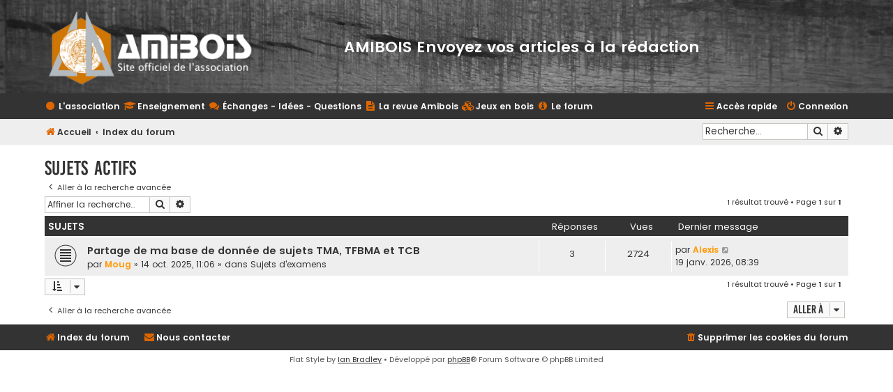

--- FILE ---
content_type: text/html; charset=UTF-8
request_url: https://www.amibois.com/forum/search.php?search_id=active_topics&sid=b60494b118f4b532fcf7c606eadd2aa3
body_size: 6225
content:
<!DOCTYPE html>
<html dir="ltr" lang="fr">
<head>
<link rel="apple-touch-icon" href="https://www.amibois.com/forum/images/apple-touch-icon.png">
<meta charset="utf-8" />
<link rel="shortcut icon" href="./images/favicon.ico" type="image/x-icon" />
<meta http-equiv="X-UA-Compatible" content="IE=edge">
<meta name="viewport" content="width=device-width, initial-scale=1" />
<!--modif-ajout de ce css pour la barre de menu en haut-->
<link href="./styles/flat-style/theme/amiboisstyles.css?" rel="stylesheet">

<title>Sujets actifs - Amibois</title>

<link rel="alternate" type="application/atom+xml" title="Flux - Amibois" href="/forum/app.php/feed?sid=3fb67cfab02624c2c9fbab5711e7509d">
<link rel="alternate" type="application/atom+xml" title="Flux - Nouvelles informations" href="/forum/app.php/feed/news?sid=3fb67cfab02624c2c9fbab5711e7509d">
<link rel="alternate" type="application/atom+xml" title="Flux - Tous les forums" href="/forum/app.php/feed/forums?sid=3fb67cfab02624c2c9fbab5711e7509d">
<link rel="alternate" type="application/atom+xml" title="Flux - Nouveaux sujets" href="/forum/app.php/feed/topics?sid=3fb67cfab02624c2c9fbab5711e7509d">
<link rel="alternate" type="application/atom+xml" title="Flux - Sujets actifs" href="/forum/app.php/feed/topics_active?sid=3fb67cfab02624c2c9fbab5711e7509d">


<!--
	phpBB style name: Flat Style
	Based on style:   prosilver (this is the default phpBB3 style)
	Original author:  Tom Beddard ( https://www.subBlue.com/ )
	Modified by:      Ian Bradley
-->

<link href="./assets/css/font-awesome.min.css?assets_version=307" rel="stylesheet">
<link href="./styles/flat-style/theme/stylesheet.css?assets_version=307" rel="stylesheet">
<link href="./styles/flat-style/theme/fr/stylesheet.css?assets_version=307" rel="stylesheet">




<!--[if lte IE 9]>
	<link href="./styles/flat-style/theme/tweaks.css?assets_version=307" rel="stylesheet">
<![endif]-->

<link href="./ext/phpbb/pages/styles/prosilver/theme/pages_common.css?assets_version=307" rel="stylesheet" type="text/css" media="screen" />


<!-- Global site tag (gtag.js) - Google Analytics -->
<script async src="https://www.googletagmanager.com/gtag/js?id=UA-157581740-1"></script>
<script>
  window.dataLayer = window.dataLayer || [];
  function gtag(){dataLayer.push(arguments);}
  gtag('js', new Date());

  gtag('config', 'UA-157581740-1');
</script>

</head>
<body id="phpbb" class="nojs notouch section-search ltr ">

<div id="wrap" class="wrap"> <a id="top" class="top-anchor" accesskey="t"></a>
  <div id="page-header">
    <div class="headerbar" role="banner">
            <div class="inner">
        <div id="site-description"><!-- modif -->
          <a id="logo" class="logo" href="/" title="Page d'accueil"><span class="site_logo"></span></a>
          <div class="asso-description">
            <p>AMIBOIS  Envoyez vos articles à la rédaction</p>
          </div>
        </div>
      </div>
    </div>
      </div>
    <div class="navbar navbar-top" role="navigation">
	<div class="inner">

	<ul id="nav-main" class="nav-main linklist" role="menubar">

		<li class="menu-item dropdown-container responsive-menu" data-skip-responsive="true">
      <a href="#" class="dropdown-trigger">
        <i class="icon fa-circle fa-fw" aria-hidden="true"></i><span>L'association</span>
      </a>
      <div class="dropdown">
        <div class="pointer"><div class="pointer-inner"></div></div>
        <ul class="dropdown-contents" role="menu">
          <li class="separator"></li>
          <li><a href="/forum/app.php/qui-sommes-nous" role="menuitem"><span>Qui sommes nous ?</span></a></li>
          <li><a href="/forum/app.php/historique" role="menuitem"><span>Historique</span></a></li>
          <li><a href="/forum/app.php/contacts" role="menuitem"><span>Contacts</span></a></li>
          <li><a href="/forum/app.php/adhesion" role="menuitem"><span>Adhésion</span></a></li>
                  </ul>
      </div>
    </li>
    <li class="menu-item dropdown-container responsive-menu" data-skip-responsive="true">
      <a href="#" class="dropdown-trigger">
        <i class="icon fa-graduation-cap fa-fw" aria-hidden="true"></i><span>Enseignement</span>
      </a>
      <div class="dropdown">
        <div class="pointer"><div class="pointer-inner"></div></div>
        <ul class="dropdown-contents" role="menu">
          <li class="separator"></li>
          <li><a href="/forum/viewforum.php?f=12" role="menuitem"><span>Les ouvrages</span></a></li>
          <li><a href="/forum/viewforum.php?f=7" role="menuitem"><span>Les cours</span></a></li>
          <li><a href="/forum/viewforum.php?f=27" role="menuitem"><span>Sujets d'examens</span></a></li>
          <li><a href="/forum/viewforum.php?f=29" role="menuitem"><span>Gestion de classes</span></a></li>
        </ul>
      </div>
    </li>
    <li class="menu-item dropdown-container responsive-menu" data-skip-responsive="true">
      <a href="#" class="dropdown-trigger">
        <i class="icon fa-comments fa-fw" aria-hidden="true"></i><span>Échanges - Idées - Questions</span>
      </a>
      <div class="dropdown">
        <div class="pointer"><div class="pointer-inner"></div></div>
        <ul class="dropdown-contents" role="menu">
          <li class="separator"></li>
          <li><a href="/forum/viewforum.php?f=47" role="menuitem"><span>Informations officielles</span></a></li>
          <li><a href="/forum/viewforum.php?f=48" role="menuitem"><span>Travail collaboratif</span></a></li>
          <li><a href="/forum/viewforum.php?f=20" role="menuitem"><span>Demandes, annonces, idées</span></a></li>
        </ul>
      </div>
    </li>
    <li class="menu-item dropdown-container responsive-menu" data-skip-responsive="true">
      <a href="#" class="dropdown-trigger">
        <i class="icon fa-file-text fa-fw" aria-hidden="true"></i><span>La revue Amibois</span>
      </a>
      <div class="dropdown">
        <div class="pointer"><div class="pointer-inner"></div></div>
        <ul class="dropdown-contents" role="menu">
          <li class="separator"></li>
          <li><a href="/forum/viewforum.php?f=38" role="menuitem"><span>Les fichiers des revues</span></a></li>
          <li><a href="/forum/viewforum.php?f=36" role="menuitem"><span>Voir et télécharger en PDF</span></a></li>
          <li><a href="/forum/viewforum.php?f=37" role="menuitem"><span>Droits d'auteurs</span></a></li>
          <li><a href="/forum/viewtopic.php?f=38&t=865" role="menuitem"><span>Publier dans la revue</span></a></li>
        </ul>
      </div>
    </li>
    <li class="menu-item responsive-menu" data-skip-responsive="true">
      <a href="/forum/viewforum.php?f=44" role="menuitem">
        <i class="icon fa-cubes fa-fw" aria-hidden="true"></i><span>Jeux en bois</span>
      </a>
    </li>
    <li class="menu-item dropdown-container responsive-menu" data-skip-responsive="true">
      <a href="#" class="dropdown-trigger">
        <i class="icon fa-info-circle fa-fw" aria-hidden="true"></i><span>Le forum</span>
      </a>
      <div class="dropdown">
        <div class="pointer"><div class="pointer-inner"></div></div>
        <ul class="dropdown-contents" role="menu">
          <li class="separator"></li>
          <li><a href="/forum/viewtopic.php?f=2&t=864" role="menuitem"><span>Tutorial dépot de fichiers</span></a></li>
          <li><a href="/forum/viewtopic.php?f=2&t=14" role="menuitem"><span>Conditions d'utilisation</span></a></li>
          <li><a href="/forum/viewtopic.php?f=2&t=15" role="menuitem"><span>&Agrave; propos</span></a></li>
        </ul>
      </div>
    </li>

			<li class="rightside"  data-skip-responsive="true">
			<a href="./ucp.php?mode=login&amp;sid=3fb67cfab02624c2c9fbab5711e7509d" title="Connexion" accesskey="x" role="menuitem">
				<i class="icon fa-power-off fa-fw" aria-hidden="true"></i><span>Connexion</span>
			</a>
		</li>
			
            
    <li id="quick-links" class="rightside quick-links dropdown-container responsive-menu" data-skip-responsive="true">
      <a href="#" class="dropdown-trigger">
        <i class="icon fa-bars fa-fw" aria-hidden="true"></i><span>Accès rapide</span>
      </a>
      <div class="dropdown">
        <div class="pointer"><div class="pointer-inner"></div></div>
        <ul class="dropdown-contents" role="menu">
          
                      <li class="separator"></li>
                                                  <li>
                <a href="./search.php?search_id=unanswered&amp;sid=3fb67cfab02624c2c9fbab5711e7509d" role="menuitem">
                  <i class="icon fa-file fa-fw" aria-hidden="true"></i><span>Sujets sans réponse</span>
                </a>
              </li>
              <li>
                <a href="./search.php?search_id=active_topics&amp;sid=3fb67cfab02624c2c9fbab5711e7509d" role="menuitem">
                  <i class="icon fa-file fa-fw" aria-hidden="true"></i><span>Sujets actifs</span>
                </a>
              </li>
              <li class="separator"></li>
              <li>
                <a href="./search.php?sid=3fb67cfab02624c2c9fbab5711e7509d" role="menuitem">
                  <i class="icon fa-search fa-fw" aria-hidden="true"></i><span>Rechercher</span>
                </a>
              </li>
          
          
                      <li class="separator"></li>
                                      <li>
                <a href="./memberlist.php?mode=team&amp;sid=3fb67cfab02624c2c9fbab5711e7509d" role="menuitem">
                  <i class="icon fa-shield fa-fw" aria-hidden="true"></i><span>L’équipe du forum</span>
                </a>
              </li>
                                <li class="separator"></li>

                  </ul>
      </div>
    </li>

	</ul>
    </div>
</div>

<div class="navbar" role="navigation">
	<div class="inner">
	<ul id="nav-breadcrumbs" class="nav-breadcrumbs linklist navlinks" role="menubar" itemscope itemtype="https://schema.org/BreadcrumbList">
						<li class="breadcrumbs">
			<span class="crumb"  itemprop="itemListElement" itemscope itemtype="https://schema.org/ListItem"><meta itemprop="position" content="0" /><a href="/" itemprop="item" data-navbar-reference="home"><i class="icon fa-home fa-fw" aria-hidden="true"></i><span itemprop="name">Accueil</span></a></span>
							<span class="crumb"  itemprop="itemListElement" itemscope itemtype="https://schema.org/ListItem"><meta itemprop="position" content="1" /><a href="./index.php?sid=3fb67cfab02624c2c9fbab5711e7509d" itemprop="item" accesskey="h" data-navbar-reference="index"><span itemprop="name">Index du forum</span></a></span>

								</li>
		
							<li id="search-box" class="rightside search-box responsive-hide" role="search">
				<form action="./search.php?sid=3fb67cfab02624c2c9fbab5711e7509d" method="get" id="search">
				<fieldset>
					<input name="keywords" id="keywords" type="search" maxlength="128" title="Recherche par mots-clés" class="inputbox search tiny" size="20" value="" placeholder="Recherche…" />
					<button class="button button-search" type="submit" title="Rechercher">
						<i class="icon fa-search fa-fw" aria-hidden="true"></i><span class="sr-only">Rechercher</span>
					</button>
					<a href="./search.php?sid=3fb67cfab02624c2c9fbab5711e7509d" class="button button-search-end" title="Recherche avancée">
						<i class="icon fa-cog fa-fw" aria-hidden="true"></i><span class="sr-only">Recherche avancée</span>
					</a>
					<input type="hidden" name="sid" value="3fb67cfab02624c2c9fbab5711e7509d" />

				</fieldset>
				</form>
			</li>

			<li class="rightside responsive-search">
				<a href="./search.php?sid=3fb67cfab02624c2c9fbab5711e7509d" title="Voir les options de recherche avancée" role="menuitem">
					<i class="icon fa-search fa-fw" aria-hidden="true"></i><span class="sr-only">Rechercher</span>
				</a>
			</li>
					</ul>

	</div>
</div>
</div>


<a id="start_here" class="anchor"></a>
<div id="page-body" class="page-body" role="main">



<h2 class="searchresults-title">Sujets actifs</h2>

	<p class="advanced-search-link">
		<a class="arrow-left" href="./search.php?sid=3fb67cfab02624c2c9fbab5711e7509d" title="Recherche avancée">
			<i class="icon fa-angle-left fa-fw icon-black" aria-hidden="true"></i><span>Aller à la recherche avancée</span>
		</a>
	</p>


	<div class="action-bar bar-top">

			<div class="search-box" role="search">
			<form method="post" action="./search.php?st=7&amp;sk=t&amp;sd=d&amp;sr=topics&amp;sid=3fb67cfab02624c2c9fbab5711e7509d&amp;search_id=active_topics">
			<fieldset>
				<input class="inputbox search tiny" type="search" name="add_keywords" id="add_keywords" value="" placeholder="Affiner la recherche…" />
				<button class="button button-search" type="submit" title="Rechercher">
					<i class="icon fa-search fa-fw" aria-hidden="true"></i><span class="sr-only">Rechercher</span>
				</button>
				<a href="./search.php?sid=3fb67cfab02624c2c9fbab5711e7509d" class="button button-search-end" title="Recherche avancée">
					<i class="icon fa-cog fa-fw" aria-hidden="true"></i><span class="sr-only">Recherche avancée</span>
				</a>
			</fieldset>
			</form>
		</div>
	
		
		<div class="pagination">
						1 résultat trouvé
							 &bull; Page <strong>1</strong> sur <strong>1</strong>
					</div>
	</div>


		<div class="forumbg">

		<div class="inner">
		<ul class="topiclist">
			<li class="header">
				<dl class="row-item">
					<dt><div class="list-inner">Sujets</div></dt>
					<dd class="posts">Réponses</dd>
					<dd class="views">Vues</dd>
					<dd class="lastpost"><span>Dernier message</span></dd>
				</dl>
			</li>
		</ul>
		<ul class="topiclist topics">

								<li class="row bg1">
				<dl class="row-item topic_read">
					<dt title="Aucun nouveau message non-lu dans ce sujet.">
												<div class="list-inner">
																					<a href="./viewtopic.php?f=31&amp;t=1142&amp;sid=3fb67cfab02624c2c9fbab5711e7509d" class="topictitle">Partage de ma base de donnée de sujets TMA, TFBMA et TCB</a>
																												<br />
							
															<div class="responsive-show" style="display: none;">
									Dernier message par <a href="./memberlist.php?mode=viewprofile&amp;u=2447&amp;sid=3fb67cfab02624c2c9fbab5711e7509d" style="color: #FF9900;" class="username-coloured">Alexis</a> &laquo; <a href="./viewtopic.php?f=31&amp;t=1142&amp;p=2314&amp;sid=3fb67cfab02624c2c9fbab5711e7509d#p2314" title="Aller au dernier message">19 janv. 2026, 08:39</a>
									<br />Posté dans <a href="./viewforum.php?f=31&amp;sid=3fb67cfab02624c2c9fbab5711e7509d">Sujets d'examens</a>
								</div>
							<span class="responsive-show left-box" style="display: none;">Réponses : <strong>3</strong></span>							
							<div class="responsive-hide left-box">
																								par <a href="./memberlist.php?mode=viewprofile&amp;u=649&amp;sid=3fb67cfab02624c2c9fbab5711e7509d" style="color: #FF9900;" class="username-coloured">Moug</a> &raquo; 14 oct. 2025, 11:06 &raquo; dans <a href="./viewforum.php?f=31&amp;sid=3fb67cfab02624c2c9fbab5711e7509d">Sujets d'examens</a>
							</div>

							
													</div>
					</dt>
					<dd class="posts">3 <dfn>Réponses</dfn></dd>
					<dd class="views">2724 <dfn>Vues</dfn></dd>
					<dd class="lastpost">
						<span><dfn>Dernier message </dfn>par <a href="./memberlist.php?mode=viewprofile&amp;u=2447&amp;sid=3fb67cfab02624c2c9fbab5711e7509d" style="color: #FF9900;" class="username-coloured">Alexis</a>
															<a href="./viewtopic.php?f=31&amp;t=1142&amp;p=2314&amp;sid=3fb67cfab02624c2c9fbab5711e7509d#p2314" title="Aller au dernier message">
									<i class="icon fa-external-link-square fa-fw icon-lightgray icon-md" aria-hidden="true"></i><span class="sr-only"></span>
								</a>
														<br />19 janv. 2026, 08:39
						</span>
					</dd>
				</dl>
			</li>
							</ul>

		</div>
	</div>
	

<div class="action-bar bottom">
		<form method="post" action="./search.php?st=7&amp;sk=t&amp;sd=d&amp;sr=topics&amp;sid=3fb67cfab02624c2c9fbab5711e7509d&amp;search_id=active_topics">
		<div class="dropdown-container dropdown-container-left dropdown-button-control sort-tools">
	<span title="Options d’affichage et de tri" class="button button-secondary dropdown-trigger dropdown-select">
		<i class="icon fa-sort-amount-asc fa-fw" aria-hidden="true"></i>
		<span class="caret"><i class="icon fa-sort-down fa-fw" aria-hidden="true"></i></span>
	</span>
	<div class="dropdown hidden">
		<div class="pointer"><div class="pointer-inner"></div></div>
		<div class="dropdown-contents">
			<fieldset class="display-options">
							<label>Afficher : <select name="st" id="st"><option value="0">Tous les résultats</option><option value="1">1 jour</option><option value="7" selected="selected">7 jours</option><option value="14">2 semaines</option><option value="30">1 mois</option><option value="90">3 mois</option><option value="180">6 mois</option><option value="365">1 an</option></select></label>
								<hr class="dashed" />
				<input type="submit" class="button2" name="sort" value="Aller" />
						</fieldset>
		</div>
	</div>
</div>
	</form>
		
	<div class="pagination">
		1 résultat trouvé
					 &bull; Page <strong>1</strong> sur <strong>1</strong>
			</div>
</div>


<div class="action-bar actions-jump">
		<p class="jumpbox-return">
		<a class="left-box arrow-left" href="./search.php?sid=3fb67cfab02624c2c9fbab5711e7509d" title="Recherche avancée" accesskey="r">
			<i class="icon fa-angle-left fa-fw icon-black" aria-hidden="true"></i><span>Aller à la recherche avancée</span>
		</a>
	</p>
	
		<div class="jumpbox dropdown-container dropdown-container-right dropdown-up dropdown-left dropdown-button-control" id="jumpbox">
			<span title="Aller à" class="button button-secondary dropdown-trigger dropdown-select">
				<span>Aller à</span>
				<span class="caret"><i class="icon fa-sort-down fa-fw" aria-hidden="true"></i></span>
			</span>
		<div class="dropdown">
			<div class="pointer"><div class="pointer-inner"></div></div>
			<ul class="dropdown-contents">
																				<li><a href="./viewforum.php?f=2&amp;sid=3fb67cfab02624c2c9fbab5711e7509d" class="jumpbox-forum-link"> <span> Réglement / A propos du forum /Tutoriel depôt de fichiers</span></a></li>
																<li><a href="./viewforum.php?f=54&amp;sid=3fb67cfab02624c2c9fbab5711e7509d" class="jumpbox-sub-link"><span class="spacer"></span> <span>&#8627; &nbsp; AUX AMIBOIS UTILISATEURS ET NOUVEAUX ADHERENTS</span></a></li>
																<li><a href="./viewforum.php?f=12&amp;sid=3fb67cfab02624c2c9fbab5711e7509d" class="jumpbox-sub-link"><span class="spacer"></span> <span>&#8627; &nbsp; Les ouvrages</span></a></li>
																<li><a href="./viewforum.php?f=13&amp;sid=3fb67cfab02624c2c9fbab5711e7509d" class="jumpbox-sub-link"><span class="spacer"></span><span class="spacer"></span> <span>&#8627; &nbsp; Meubles et mobiliers en bois massif</span></a></li>
																<li><a href="./viewforum.php?f=16&amp;sid=3fb67cfab02624c2c9fbab5711e7509d" class="jumpbox-sub-link"><span class="spacer"></span><span class="spacer"></span> <span>&#8627; &nbsp; Ouvrages d'agencement et meuble en matériaux dérivés</span></a></li>
																<li><a href="./viewforum.php?f=14&amp;sid=3fb67cfab02624c2c9fbab5711e7509d" class="jumpbox-sub-link"><span class="spacer"></span><span class="spacer"></span> <span>&#8627; &nbsp; Ouvrages de menuiseries extérieures</span></a></li>
																<li><a href="./viewforum.php?f=15&amp;sid=3fb67cfab02624c2c9fbab5711e7509d" class="jumpbox-sub-link"><span class="spacer"></span><span class="spacer"></span> <span>&#8627; &nbsp; Ouvrages de charpente, construction bois et escaliers</span></a></li>
																<li><a href="./viewforum.php?f=22&amp;sid=3fb67cfab02624c2c9fbab5711e7509d" class="jumpbox-sub-link"><span class="spacer"></span><span class="spacer"></span> <span>&#8627; &nbsp; Meuble et objet d'art</span></a></li>
																<li><a href="./viewforum.php?f=7&amp;sid=3fb67cfab02624c2c9fbab5711e7509d" class="jumpbox-sub-link"><span class="spacer"></span> <span>&#8627; &nbsp; Les cours</span></a></li>
																<li><a href="./viewforum.php?f=8&amp;sid=3fb67cfab02624c2c9fbab5711e7509d" class="jumpbox-sub-link"><span class="spacer"></span><span class="spacer"></span> <span>&#8627; &nbsp; Niveau SEGPA</span></a></li>
																<li><a href="./viewforum.php?f=9&amp;sid=3fb67cfab02624c2c9fbab5711e7509d" class="jumpbox-sub-link"><span class="spacer"></span><span class="spacer"></span> <span>&#8627; &nbsp; Niveau CAP - BEP</span></a></li>
																<li><a href="./viewforum.php?f=10&amp;sid=3fb67cfab02624c2c9fbab5711e7509d" class="jumpbox-sub-link"><span class="spacer"></span><span class="spacer"></span> <span>&#8627; &nbsp; Niveau Bac Pro</span></a></li>
																<li><a href="./viewforum.php?f=11&amp;sid=3fb67cfab02624c2c9fbab5711e7509d" class="jumpbox-sub-link"><span class="spacer"></span><span class="spacer"></span> <span>&#8627; &nbsp; Niveau Bac STI - BTS</span></a></li>
																<li><a href="./viewforum.php?f=27&amp;sid=3fb67cfab02624c2c9fbab5711e7509d" class="jumpbox-sub-link"><span class="spacer"></span> <span>&#8627; &nbsp; Sujets d'examens et referentiels tous niveaux</span></a></li>
																<li><a href="./viewforum.php?f=30&amp;sid=3fb67cfab02624c2c9fbab5711e7509d" class="jumpbox-sub-link"><span class="spacer"></span><span class="spacer"></span> <span>&#8627; &nbsp; Référentiels et textes officiels</span></a></li>
																<li><a href="./viewforum.php?f=31&amp;sid=3fb67cfab02624c2c9fbab5711e7509d" class="jumpbox-sub-link"><span class="spacer"></span><span class="spacer"></span> <span>&#8627; &nbsp; Sujets d'examens</span></a></li>
																<li><a href="./viewforum.php?f=29&amp;sid=3fb67cfab02624c2c9fbab5711e7509d" class="jumpbox-sub-link"><span class="spacer"></span> <span>&#8627; &nbsp; Gestion de classe, élèves, progressions...</span></a></li>
																<li><a href="./viewforum.php?f=19&amp;sid=3fb67cfab02624c2c9fbab5711e7509d" class="jumpbox-cat-link"> <span> Échanges - Idées - Questions</span></a></li>
																<li><a href="./viewforum.php?f=47&amp;sid=3fb67cfab02624c2c9fbab5711e7509d" class="jumpbox-sub-link"><span class="spacer"></span> <span>&#8627; &nbsp; Relai d'informations officielles</span></a></li>
																<li><a href="./viewforum.php?f=48&amp;sid=3fb67cfab02624c2c9fbab5711e7509d" class="jumpbox-sub-link"><span class="spacer"></span> <span>&#8627; &nbsp; Travail collaboratif</span></a></li>
																<li><a href="./viewforum.php?f=20&amp;sid=3fb67cfab02624c2c9fbab5711e7509d" class="jumpbox-sub-link"><span class="spacer"></span> <span>&#8627; &nbsp; Demandes, vie des régions, échange d'idées, annonces...</span></a></li>
																<li><a href="./viewforum.php?f=38&amp;sid=3fb67cfab02624c2c9fbab5711e7509d" class="jumpbox-sub-link"><span class="spacer"></span> <span>&#8627; &nbsp; Les fichiers des revues</span></a></li>
																<li><a href="./viewforum.php?f=36&amp;sid=3fb67cfab02624c2c9fbab5711e7509d" class="jumpbox-sub-link"><span class="spacer"></span> <span>&#8627; &nbsp; Feuilleter ou voir en PDF</span></a></li>
																<li><a href="./viewforum.php?f=37&amp;sid=3fb67cfab02624c2c9fbab5711e7509d" class="jumpbox-sub-link"><span class="spacer"></span> <span>&#8627; &nbsp; Droits d'auteurs</span></a></li>
																<li><a href="./viewforum.php?f=44&amp;sid=3fb67cfab02624c2c9fbab5711e7509d" class="jumpbox-forum-link"> <span> Jeux en bois</span></a></li>
											</ul>
		</div>
	</div>

	</div>

			</div>


<div id="page-footer" class="page-footer" role="contentinfo">
	<div class="navbar navbar-bottom" role="navigation">
	<div class="inner">

	<ul id="nav-footer" class="nav-footer linklist" role="menubar">
		<li class="breadcrumbs">
									<span class="crumb"><a href="./index.php?sid=3fb67cfab02624c2c9fbab5711e7509d" data-navbar-reference="index"><i class="icon fa-home fa-fw" aria-hidden="true"></i><span>Index du forum</span></a></span>						<span class="crumb">
				<a href="/forum/app.php/contacts" data-navbar-reference="contact">
					<i class="icon fa-envelope fa-fw" aria-hidden="true"></i><span>Nous contacter</span>
				</a>
			</span>
		</li>
	<!--modif suppression de la balise li pour surveiller un sujet miser dans la div action-bar -->
		
							<li class="rightside">
				<a href="./ucp.php?mode=delete_cookies&amp;sid=3fb67cfab02624c2c9fbab5711e7509d" data-ajax="true" data-refresh="true" role="menuitem">
					<i class="icon fa-trash fa-fw" aria-hidden="true"></i><span>Supprimer les cookies du forum</span>
				</a>
			</li>
				
					</ul>

	</div>
</div>

	<div class="copyright">
        <span>Flat Style by <a href="https://iansvivarium.com">Ian Bradley</a> &bull; Développé par <a href="https://www.phpbb.com/">phpBB</a>&reg; Forum Software &copy; phpBB Limited</span><br />
									</div>

	<div id="darkenwrapper" class="darkenwrapper" data-ajax-error-title="Erreur AJAX" data-ajax-error-text="Quelque chose s’est mal passé lors du traitement de votre demande." data-ajax-error-text-abort="Requête annulée par l’utilisateur." data-ajax-error-text-timeout="Votre demande a expiré. Essayez à nouveau." data-ajax-error-text-parsererror="Quelque chose s’est mal passé lors du traitement de votre demande et le serveur a renvoyé une réponse invalide.">
		<div id="darken" class="darken">&nbsp;</div>
	</div>

	<div id="phpbb_alert" class="phpbb_alert" data-l-err="Erreur" data-l-timeout-processing-req="Délai d’attente de la demande dépassé.">
		<a href="#" class="alert_close">
			<i class="icon fa-times-circle fa-fw" aria-hidden="true"></i>
		</a>
		<h3 class="alert_title">&nbsp;</h3><p class="alert_text"></p>
	</div>
	<div id="phpbb_confirm" class="phpbb_alert">
		<a href="#" class="alert_close">
			<i class="icon fa-times-circle fa-fw" aria-hidden="true"></i>
		</a>
		<div class="alert_text"></div>
	</div>
</div>

</div>

<div>
	<a id="bottom" class="anchor" accesskey="z"></a>
	</div>

<script type="text/javascript" src="./assets/javascript/jquery.min.js?assets_version=307"></script>
<script type="text/javascript" src="./assets/javascript/core.js?assets_version=307"></script>


	<script type="text/javascript">
	// Open external links on a new tab
	function externalLinks() {
		for(var c = document.getElementsByTagName("a"), a = 0;a < c.length;a++) {
			var b = c[a];
			b.getAttribute("href") && b.hostname !== location.hostname && (b.target = "_blank")
		}
	};
	externalLinks();
	</script>
<script type="text/javascript" src="./styles/prosilver/template/forum_fn.js?assets_version=307"></script>
<script type="text/javascript" src="./styles/prosilver/template/ajax.js?assets_version=307"></script>



</body>
</html>


--- FILE ---
content_type: text/css
request_url: https://www.amibois.com/forum/styles/flat-style/theme/amiboisstyles.css?
body_size: 1816
content:
@charset "UTF-8";
/* CSS Document  amiboisstyles.css */

/* modif dans common à effacer----------*/


/*h1 {
	font-family: Poppins, "Trebuchet MS", Arial, Helvetica, sans-serif;
	margin-right: 200px;
	font-weight: bold;
	font-size: 2em;
	display:none;
}
*/
.inner h1, .page-amibois h1, h1.forum-title, h1.topic-title {
  font-family: bebasregular, Poppins, Arial, Helvetica, sans-serif;
  font-weight: normal;
  color: #333;
  font-size: 2em;
  margin-top: 0.3em;
  margin-bottom: 0.3em;
  padding-bottom: 0.3em;
}

.menu-item{
  margin-right: 10px;
}

.menu-item .icon{
  margin-right: 2px;
}

.page-amibois {
    color: #333;
    margin-bottom: 4px;
    padding: 5px 10px;
}
.page-amibois::after {
  content: "";
  clear: both;
  display: table;
}
.amibois-contenu {
  width: 68%;
  float: left;
  margin-right: 2%;
}
.amibois-contenu .pages-content{
  padding: 10px;
}
.amibois-sidebar {
  width: 30%;
  float: right;
  margin-top: 17px;
}

.sidebar-block {
  padding: 20px 10px;
  margin-top: 30px;
}
.sidebar-block h2 {

    margin-top: 0;

}
@media (max-width: 776px) {
  .amibois-contenu {
    width: 99%;
    float: none;
    margin-right: 0%;
  }
.amibois-sidebar {
    width: 100%;
    float: none;
  }
  .sidebar-block {
    width: 28%;
    float: left;
    margin-right: 2%;
  }
}


p :/*modif*/{
	line-height: 1.3em;
	font-size: 1em;
	margin-bottom: 1.5em;

}
/*----------------------------HOMEPAGE -------------------- */
.home-section {
    margin: 20px 0;
    padding: 20px;
	font-size: 14px;
}
.home-section h1, .homesection h2 {
	color: #333;
	font-family: bebasregular, Poppins, Arial, Helvetica, sans-serif;
    font-weight: normal;
    font-size: 2em;
    word-spacing: 4px;
    margin: 0.8em 0 0.2em 0;
    line-height: normal;
}

.home-section::after{
  content: "";
  clear: both;
  display: block;
}
.home-text {
    width: 55%;
}
.home-text ul{
	padding-left: 20px;
}

.home-image {
    width: 40%;
}
.home-image img{
	width: 100%;
}

.home-section div:first-child {
	float:left;
}
.home-section div:last-child {
	float:right;
}

@media (max-width: 776px) {
	.home-text, .home-image {
		width: 100%;
	}

	.home-section {
		display: -webkit-box;
		display: -moz-box;
		display: -ms-flexbox;
		display: -webkit-flex;
		display: flex;
		-webkit-box-orient: vertical;
		-moz-box-orient: vertical;
		-webkit-flex-direction: column;
		-ms-flex-direction: column;
		flex-direction: column;
		/* optional */
		-webkit-box-align: start;
		-moz-box-align: start;
		-ms-flex-align: start;
		-webkit-align-items: flex-start;
		align-items: flex-start;
	}

	.home-section .home-image {
		-webkit-box-ordinal-group: 1;
		-moz-box-ordinal-group: 1;
		-ms-flex-order: 1;
		-webkit-order: 1;
		order: 1;
	}

	.home-section .home-text {
		-webkit-box-ordinal-group: 2;
		-moz-box-ordinal-group: 2;
		-ms-flex-order: 2;
		-webkit-order: 2;
		order: 2;
	  }
}

/* -------------------- Recent posts -------------*/
.forumbg.recent-topics {
    border: 1px solid #333;
}

.forumbg.recent-topics li.header {
    background-color: #eaeaea;
}

.forumbg.recent-topics li.header dt, .forumbg.recent-topics li.header dd {
    color: #333;
}

.forumbg.recent-topics .bg1, .forumbg.recent-topics .bg2 {
	background-color: #fff;
	border-bottom: 1px solid #eaeaea;
}


/*----------------------Modfif-ajout------*/
#page-header .inner{
  max-width: 1152px;
  margin:auto;
}
.logo {
	width: auto;
	padding: 2px;
}

.logo:hover {
	text-decoration: none;
}

#site-description{
	display:  flex;
	align-items:  center;
}

.site_logo /*modif*/{
	display: inline-block;
	width: 325px;
	height: 105px;
	clear: none;
	margin-top: 10px;
}
.asso-description {
  font-size: 22px;
  margin-left: 100px;
  font-weight: bold;
}
@media (max-width: 776px) {
  #site-description{
    text-align:center;
  }
  #site-description .logo{
    float:none;
  }
  .asso-description{
    display: none;
  }
}

.wrap {
	margin: 0 auto;
	width: 100%;
}

.pagination {
	float: right;
	text-align: right;
	width: auto;
	padding-right:10px;
}





@media only screen and (max-width: 1220px), only screen and (max-device-width: 1220px) {
	.wrap /*modif*/{
/*		margin: 0 12px;
*/	}
}

.page-body /*modif*/{
	margin: 0 auto;
	clear: both;
	max-width:1152px;
}

.navbar .inner {
  max-width: 1152px;
  margin: auto;
}


.headerbar /*modif*/{
	padding: 5px;
}

.copyright /*modif*/{
	padding: 5px;
	text-align:center;
}

/* fin common-------*/


#responsive-menu {
	margin-left:-5px;
	background: url("./images/primary_navigation3.png") repeat-x;
	top: 0;
	width: 100%;
	position: fixed;
	z-index: 8;
	height:29px;
	text-align: center;
}

#navigation-fixe {
	bottom: 0;
	width: 980px;
	display: inline-block;
}
#navigation-fixe li a {
    width: auto;
    height: 25px;
    transition: all 0s;
    min-width: 30px;
}
#navigation-fixe li a::after{
    width: inherit;
    height: inherit;
}
#navigation-fixe li a{
    width: auto;
}

}

.rss-box-header {
	margin-top: 30px;
}

#page-header {
background-image: url("./images/header_bg.png");
background-size: 100% 100%;
}

#page-header ul {
	list-style: none;
}

#page-header li {
	font-size: 11px;
}

#page-header li a {
	padding: 7px 10px;
	display: inline-block;
	color: #eaeaea;
}



#page-header li a:hover, #page-header li a:focus {
	background: url("./images/primary_navigation.png") repeat-x 0 100%;
	text-decoration: none;
}

#rss-box-header li a:hover, #rss-box-header li a:focus {
	background: url("./images/primary_navigation.png") repeat-x 0 100%;
	text-decoration: none;
}


--- FILE ---
content_type: text/css
request_url: https://www.amibois.com/forum/styles/flat-style/theme/amiboisstyles.css
body_size: 1892
content:
@charset "UTF-8";
/* CSS Document  amiboisstyles.css */

/* modif dans common à effacer----------*/


/*h1 {
	font-family: Poppins, "Trebuchet MS", Arial, Helvetica, sans-serif;
	margin-right: 200px;
	font-weight: bold;
	font-size: 2em;
	display:none;
}
*/
.inner h1, .page-amibois h1, h1.forum-title, h1.topic-title {
  font-family: bebasregular, Poppins, Arial, Helvetica, sans-serif;
  font-weight: normal;
  color: #333;
  font-size: 2em;
  margin-top: 0.3em;
  margin-bottom: 0.3em;
  padding-bottom: 0.3em;
}

.menu-item{
  margin-right: 10px;
}

.menu-item .icon{
  margin-right: 2px;
}

.page-amibois {
    color: #333;
    margin-bottom: 4px;
    padding: 5px 10px;
}
.page-amibois::after {
  content: "";
  clear: both;
  display: table;
}
.amibois-contenu {
  width: 68%;
  float: left;
  margin-right: 2%;
}
.amibois-contenu .pages-content{
  padding: 10px;
}
.amibois-sidebar {
  width: 30%;
  float: right;
  margin-top: 17px;
}

.sidebar-block {
  padding: 20px 10px;
  margin-top: 30px;
}
.sidebar-block h2 {

    margin-top: 0;

}
@media (max-width: 776px) {
  .amibois-contenu {
    width: 99%;
    float: none;
    margin-right: 0%;
  }
.amibois-sidebar {
    width: 100%;
    float: none;
  }
  .sidebar-block {
    width: 28%;
    float: left;
    margin-right: 2%;
  }
}


p :/*modif*/{
	line-height: 1.3em;
	font-size: 1em;
	margin-bottom: 1.5em;

}
/*----------------------------HOMEPAGE -------------------- */
.home-section {
    margin: 20px 0;
    padding: 20px;
	font-size: 14px;
}
.home-section h1, .homesection h2 {
	color: #333;
	font-family: bebasregular, Poppins, Arial, Helvetica, sans-serif;
    font-weight: normal;
    font-size: 2em;
    word-spacing: 4px;
    margin: 0.8em 0 0.2em 0;
    line-height: normal;
}

.home-section::after{
  content: "";
  clear: both;
  display: block;
}
.home-text {
    width: 55%;
}
.home-text ul{
	padding-left: 20px;
}

.home-image {
    width: 40%;
}
.home-image img{
	width: 100%;
}

.home-section div:first-child {
	float:left;
}
.home-section div:last-child {
	float:right;
}

@media (max-width: 776px) {
	.home-text, .home-image {
		width: 100%;
	}

	.home-section {
		display: -webkit-box;
		display: -moz-box;
		display: -ms-flexbox;
		display: -webkit-flex;
		display: flex;
		-webkit-box-orient: vertical;
		-moz-box-orient: vertical;
		-webkit-flex-direction: column;
		-ms-flex-direction: column;
		flex-direction: column;
		/* optional */
		-webkit-box-align: start;
		-moz-box-align: start;
		-ms-flex-align: start;
		-webkit-align-items: flex-start;
		align-items: flex-start;
	}

	.home-section .home-image {
		-webkit-box-ordinal-group: 1;
		-moz-box-ordinal-group: 1;
		-ms-flex-order: 1;
		-webkit-order: 1;
		order: 1;
	}

	.home-section .home-text {
		-webkit-box-ordinal-group: 2;
		-moz-box-ordinal-group: 2;
		-ms-flex-order: 2;
		-webkit-order: 2;
		order: 2;
	  }
}

/* -------------------- Recent posts -------------*/
.forumbg.recent-topics {
    border: 1px solid #333;
}

.forumbg.recent-topics li.header {
    background-color: #eaeaea;
}

.forumbg.recent-topics li.header dt, .forumbg.recent-topics li.header dd {
    color: #333;
}

.forumbg.recent-topics .bg1, .forumbg.recent-topics .bg2 {
	background-color: #fff;
	border-bottom: 1px solid #eaeaea;
}


/*----------------------Modfif-ajout------*/
#page-header .inner{
  max-width: 1152px;
  margin:auto;
}
.logo {
	width: auto;
	padding: 2px;
}

.logo:hover {
	text-decoration: none;
}

#site-description{
	display:  flex;
	align-items:  center;
}

.site_logo /*modif*/{
	display: inline-block;
	width: 325px;
	height: 105px;
	clear: none;
	margin-top: 10px;
}
.asso-description {
  font-size: 22px;
  margin-left: 100px;
  font-weight: bold;
}
@media (max-width: 776px) {
  #site-description{
    text-align:center;
  }
  #site-description .logo{
    float:none;
  }
  .asso-description{
    display: none;
  }
}

.wrap {
	margin: 0 auto;
	width: 100%;
}

.pagination {
	float: right;
	text-align: right;
	width: auto;
	padding-right:10px;
}





@media only screen and (max-width: 1220px), only screen and (max-device-width: 1220px) {
	.wrap /*modif*/{
/*		margin: 0 12px;
*/	}
}

.page-body /*modif*/{
	margin: 0 auto;
	clear: both;
	max-width:1152px;
}

.navbar .inner {
  max-width: 1152px;
  margin: auto;
}


.headerbar /*modif*/{
	padding: 5px;
}

.copyright /*modif*/{
	padding: 5px;
	text-align:center;
}

/* fin common-------*/


#responsive-menu {
	margin-left:-5px;
	background: url("./images/primary_navigation3.png") repeat-x;
	top: 0;
	width: 100%;
	position: fixed;
	z-index: 8;
	height:29px;
	text-align: center;
}

#navigation-fixe {
	bottom: 0;
	width: 980px;
	display: inline-block;
}
#navigation-fixe li a {
    width: auto;
    height: 25px;
    transition: all 0s;
    min-width: 30px;
}
#navigation-fixe li a::after{
    width: inherit;
    height: inherit;
}
#navigation-fixe li a{
    width: auto;
}

}

.rss-box-header {
	margin-top: 30px;
}

#page-header {
background-image: url("./images/header_bg.png");
background-size: 100% 100%;
}

#page-header ul {
	list-style: none;
}

#page-header li {
	font-size: 11px;
}

#page-header li a {
	padding: 7px 10px;
	display: inline-block;
	color: #eaeaea;
}



#page-header li a:hover, #page-header li a:focus {
	background: url("./images/primary_navigation.png") repeat-x 0 100%;
	text-decoration: none;
}

#rss-box-header li a:hover, #rss-box-header li a:focus {
	background: url("./images/primary_navigation.png") repeat-x 0 100%;
	text-decoration: none;
}
